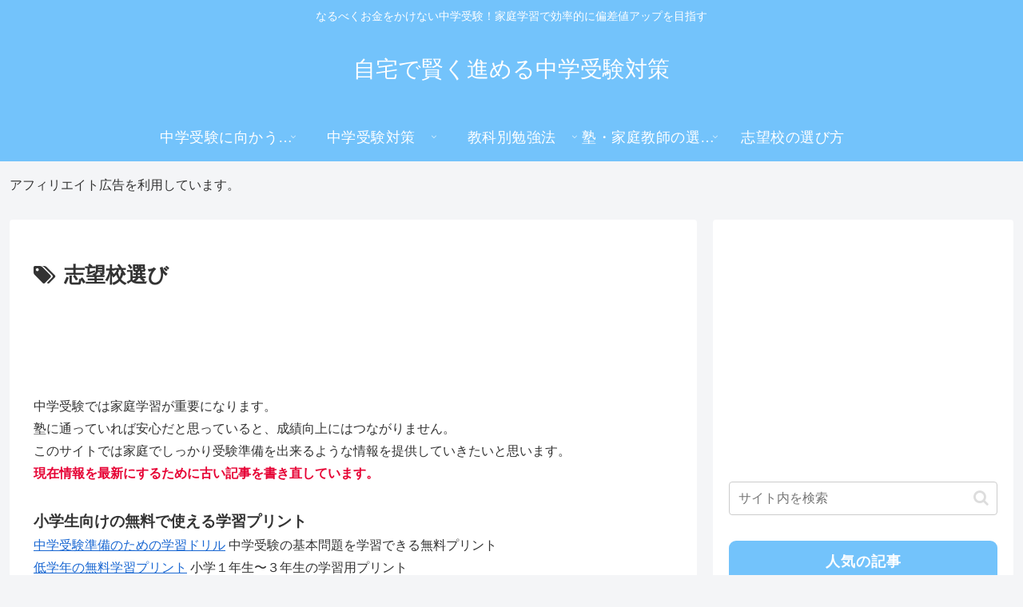

--- FILE ---
content_type: text/html; charset=utf-8
request_url: https://www.google.com/recaptcha/api2/aframe
body_size: 266
content:
<!DOCTYPE HTML><html><head><meta http-equiv="content-type" content="text/html; charset=UTF-8"></head><body><script nonce="tbgXigWsa4wXtyxNPpUVjA">/** Anti-fraud and anti-abuse applications only. See google.com/recaptcha */ try{var clients={'sodar':'https://pagead2.googlesyndication.com/pagead/sodar?'};window.addEventListener("message",function(a){try{if(a.source===window.parent){var b=JSON.parse(a.data);var c=clients[b['id']];if(c){var d=document.createElement('img');d.src=c+b['params']+'&rc='+(localStorage.getItem("rc::a")?sessionStorage.getItem("rc::b"):"");window.document.body.appendChild(d);sessionStorage.setItem("rc::e",parseInt(sessionStorage.getItem("rc::e")||0)+1);localStorage.setItem("rc::h",'1769536917106');}}}catch(b){}});window.parent.postMessage("_grecaptcha_ready", "*");}catch(b){}</script></body></html>